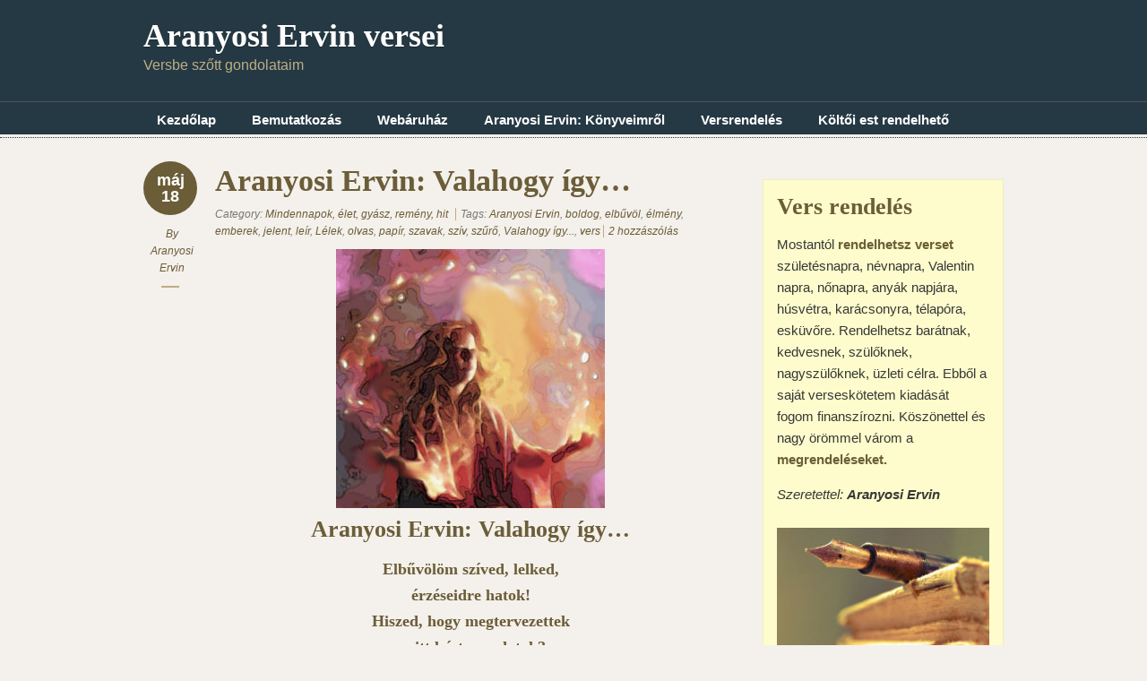

--- FILE ---
content_type: text/html; charset=UTF-8
request_url: https://versek.aranyosiervin.com/tag/elbuvol/
body_size: 14730
content:
<!doctype html>
<!--[if lt IE 7]> <html class="no-js ie6" lang="en"> <![endif]-->
<!--[if IE 7]>    <html class="no-js ie7" lang="en"> <![endif]-->
<!--[if IE 8]>    <html class="no-js ie8" lang="en"> <![endif]-->
<!--[if gt IE 8]><!-->
<html class="no-js" lang="hu"> <!--<![endif]-->
<head>
<meta charset="utf-8" />

<!-- Always force latest IE rendering engine (even in intranet) & Chrome Frame -->
<meta http-equiv="X-UA-Compatible" content="IE=edge,chrome=1" />

<title>elbűvöl | Aranyosi Ervin versei</title>

<meta name="viewport" content="width=device-width">

<link rel="stylesheet" href="https://versek.aranyosiervin.com/wp-content/themes/designfolio/style.css" type="text/css" media="screen" />
<meta name='robots' content='max-image-preview:large' />
	<style>img:is([sizes="auto" i], [sizes^="auto," i]) { contain-intrinsic-size: 3000px 1500px }</style>
	<script type="text/javascript">
/* <![CDATA[ */
window._wpemojiSettings = {"baseUrl":"https:\/\/s.w.org\/images\/core\/emoji\/15.0.3\/72x72\/","ext":".png","svgUrl":"https:\/\/s.w.org\/images\/core\/emoji\/15.0.3\/svg\/","svgExt":".svg","source":{"concatemoji":"https:\/\/versek.aranyosiervin.com\/wp-includes\/js\/wp-emoji-release.min.js?ver=2cf85c5d2aec4942fe073186320285c8"}};
/*! This file is auto-generated */
!function(i,n){var o,s,e;function c(e){try{var t={supportTests:e,timestamp:(new Date).valueOf()};sessionStorage.setItem(o,JSON.stringify(t))}catch(e){}}function p(e,t,n){e.clearRect(0,0,e.canvas.width,e.canvas.height),e.fillText(t,0,0);var t=new Uint32Array(e.getImageData(0,0,e.canvas.width,e.canvas.height).data),r=(e.clearRect(0,0,e.canvas.width,e.canvas.height),e.fillText(n,0,0),new Uint32Array(e.getImageData(0,0,e.canvas.width,e.canvas.height).data));return t.every(function(e,t){return e===r[t]})}function u(e,t,n){switch(t){case"flag":return n(e,"\ud83c\udff3\ufe0f\u200d\u26a7\ufe0f","\ud83c\udff3\ufe0f\u200b\u26a7\ufe0f")?!1:!n(e,"\ud83c\uddfa\ud83c\uddf3","\ud83c\uddfa\u200b\ud83c\uddf3")&&!n(e,"\ud83c\udff4\udb40\udc67\udb40\udc62\udb40\udc65\udb40\udc6e\udb40\udc67\udb40\udc7f","\ud83c\udff4\u200b\udb40\udc67\u200b\udb40\udc62\u200b\udb40\udc65\u200b\udb40\udc6e\u200b\udb40\udc67\u200b\udb40\udc7f");case"emoji":return!n(e,"\ud83d\udc26\u200d\u2b1b","\ud83d\udc26\u200b\u2b1b")}return!1}function f(e,t,n){var r="undefined"!=typeof WorkerGlobalScope&&self instanceof WorkerGlobalScope?new OffscreenCanvas(300,150):i.createElement("canvas"),a=r.getContext("2d",{willReadFrequently:!0}),o=(a.textBaseline="top",a.font="600 32px Arial",{});return e.forEach(function(e){o[e]=t(a,e,n)}),o}function t(e){var t=i.createElement("script");t.src=e,t.defer=!0,i.head.appendChild(t)}"undefined"!=typeof Promise&&(o="wpEmojiSettingsSupports",s=["flag","emoji"],n.supports={everything:!0,everythingExceptFlag:!0},e=new Promise(function(e){i.addEventListener("DOMContentLoaded",e,{once:!0})}),new Promise(function(t){var n=function(){try{var e=JSON.parse(sessionStorage.getItem(o));if("object"==typeof e&&"number"==typeof e.timestamp&&(new Date).valueOf()<e.timestamp+604800&&"object"==typeof e.supportTests)return e.supportTests}catch(e){}return null}();if(!n){if("undefined"!=typeof Worker&&"undefined"!=typeof OffscreenCanvas&&"undefined"!=typeof URL&&URL.createObjectURL&&"undefined"!=typeof Blob)try{var e="postMessage("+f.toString()+"("+[JSON.stringify(s),u.toString(),p.toString()].join(",")+"));",r=new Blob([e],{type:"text/javascript"}),a=new Worker(URL.createObjectURL(r),{name:"wpTestEmojiSupports"});return void(a.onmessage=function(e){c(n=e.data),a.terminate(),t(n)})}catch(e){}c(n=f(s,u,p))}t(n)}).then(function(e){for(var t in e)n.supports[t]=e[t],n.supports.everything=n.supports.everything&&n.supports[t],"flag"!==t&&(n.supports.everythingExceptFlag=n.supports.everythingExceptFlag&&n.supports[t]);n.supports.everythingExceptFlag=n.supports.everythingExceptFlag&&!n.supports.flag,n.DOMReady=!1,n.readyCallback=function(){n.DOMReady=!0}}).then(function(){return e}).then(function(){var e;n.supports.everything||(n.readyCallback(),(e=n.source||{}).concatemoji?t(e.concatemoji):e.wpemoji&&e.twemoji&&(t(e.twemoji),t(e.wpemoji)))}))}((window,document),window._wpemojiSettings);
/* ]]> */
</script>
<style id='wp-emoji-styles-inline-css' type='text/css'>

	img.wp-smiley, img.emoji {
		display: inline !important;
		border: none !important;
		box-shadow: none !important;
		height: 1em !important;
		width: 1em !important;
		margin: 0 0.07em !important;
		vertical-align: -0.1em !important;
		background: none !important;
		padding: 0 !important;
	}
</style>
<link rel='stylesheet' id='wp-block-library-css' href='https://versek.aranyosiervin.com/wp-includes/css/dist/block-library/style.min.css?ver=2cf85c5d2aec4942fe073186320285c8' type='text/css' media='all' />
<style id='classic-theme-styles-inline-css' type='text/css'>
/*! This file is auto-generated */
.wp-block-button__link{color:#fff;background-color:#32373c;border-radius:9999px;box-shadow:none;text-decoration:none;padding:calc(.667em + 2px) calc(1.333em + 2px);font-size:1.125em}.wp-block-file__button{background:#32373c;color:#fff;text-decoration:none}
</style>
<style id='global-styles-inline-css' type='text/css'>
:root{--wp--preset--aspect-ratio--square: 1;--wp--preset--aspect-ratio--4-3: 4/3;--wp--preset--aspect-ratio--3-4: 3/4;--wp--preset--aspect-ratio--3-2: 3/2;--wp--preset--aspect-ratio--2-3: 2/3;--wp--preset--aspect-ratio--16-9: 16/9;--wp--preset--aspect-ratio--9-16: 9/16;--wp--preset--color--black: #000000;--wp--preset--color--cyan-bluish-gray: #abb8c3;--wp--preset--color--white: #ffffff;--wp--preset--color--pale-pink: #f78da7;--wp--preset--color--vivid-red: #cf2e2e;--wp--preset--color--luminous-vivid-orange: #ff6900;--wp--preset--color--luminous-vivid-amber: #fcb900;--wp--preset--color--light-green-cyan: #7bdcb5;--wp--preset--color--vivid-green-cyan: #00d084;--wp--preset--color--pale-cyan-blue: #8ed1fc;--wp--preset--color--vivid-cyan-blue: #0693e3;--wp--preset--color--vivid-purple: #9b51e0;--wp--preset--gradient--vivid-cyan-blue-to-vivid-purple: linear-gradient(135deg,rgba(6,147,227,1) 0%,rgb(155,81,224) 100%);--wp--preset--gradient--light-green-cyan-to-vivid-green-cyan: linear-gradient(135deg,rgb(122,220,180) 0%,rgb(0,208,130) 100%);--wp--preset--gradient--luminous-vivid-amber-to-luminous-vivid-orange: linear-gradient(135deg,rgba(252,185,0,1) 0%,rgba(255,105,0,1) 100%);--wp--preset--gradient--luminous-vivid-orange-to-vivid-red: linear-gradient(135deg,rgba(255,105,0,1) 0%,rgb(207,46,46) 100%);--wp--preset--gradient--very-light-gray-to-cyan-bluish-gray: linear-gradient(135deg,rgb(238,238,238) 0%,rgb(169,184,195) 100%);--wp--preset--gradient--cool-to-warm-spectrum: linear-gradient(135deg,rgb(74,234,220) 0%,rgb(151,120,209) 20%,rgb(207,42,186) 40%,rgb(238,44,130) 60%,rgb(251,105,98) 80%,rgb(254,248,76) 100%);--wp--preset--gradient--blush-light-purple: linear-gradient(135deg,rgb(255,206,236) 0%,rgb(152,150,240) 100%);--wp--preset--gradient--blush-bordeaux: linear-gradient(135deg,rgb(254,205,165) 0%,rgb(254,45,45) 50%,rgb(107,0,62) 100%);--wp--preset--gradient--luminous-dusk: linear-gradient(135deg,rgb(255,203,112) 0%,rgb(199,81,192) 50%,rgb(65,88,208) 100%);--wp--preset--gradient--pale-ocean: linear-gradient(135deg,rgb(255,245,203) 0%,rgb(182,227,212) 50%,rgb(51,167,181) 100%);--wp--preset--gradient--electric-grass: linear-gradient(135deg,rgb(202,248,128) 0%,rgb(113,206,126) 100%);--wp--preset--gradient--midnight: linear-gradient(135deg,rgb(2,3,129) 0%,rgb(40,116,252) 100%);--wp--preset--font-size--small: 13px;--wp--preset--font-size--medium: 20px;--wp--preset--font-size--large: 36px;--wp--preset--font-size--x-large: 42px;--wp--preset--spacing--20: 0.44rem;--wp--preset--spacing--30: 0.67rem;--wp--preset--spacing--40: 1rem;--wp--preset--spacing--50: 1.5rem;--wp--preset--spacing--60: 2.25rem;--wp--preset--spacing--70: 3.38rem;--wp--preset--spacing--80: 5.06rem;--wp--preset--shadow--natural: 6px 6px 9px rgba(0, 0, 0, 0.2);--wp--preset--shadow--deep: 12px 12px 50px rgba(0, 0, 0, 0.4);--wp--preset--shadow--sharp: 6px 6px 0px rgba(0, 0, 0, 0.2);--wp--preset--shadow--outlined: 6px 6px 0px -3px rgba(255, 255, 255, 1), 6px 6px rgba(0, 0, 0, 1);--wp--preset--shadow--crisp: 6px 6px 0px rgba(0, 0, 0, 1);}:where(.is-layout-flex){gap: 0.5em;}:where(.is-layout-grid){gap: 0.5em;}body .is-layout-flex{display: flex;}.is-layout-flex{flex-wrap: wrap;align-items: center;}.is-layout-flex > :is(*, div){margin: 0;}body .is-layout-grid{display: grid;}.is-layout-grid > :is(*, div){margin: 0;}:where(.wp-block-columns.is-layout-flex){gap: 2em;}:where(.wp-block-columns.is-layout-grid){gap: 2em;}:where(.wp-block-post-template.is-layout-flex){gap: 1.25em;}:where(.wp-block-post-template.is-layout-grid){gap: 1.25em;}.has-black-color{color: var(--wp--preset--color--black) !important;}.has-cyan-bluish-gray-color{color: var(--wp--preset--color--cyan-bluish-gray) !important;}.has-white-color{color: var(--wp--preset--color--white) !important;}.has-pale-pink-color{color: var(--wp--preset--color--pale-pink) !important;}.has-vivid-red-color{color: var(--wp--preset--color--vivid-red) !important;}.has-luminous-vivid-orange-color{color: var(--wp--preset--color--luminous-vivid-orange) !important;}.has-luminous-vivid-amber-color{color: var(--wp--preset--color--luminous-vivid-amber) !important;}.has-light-green-cyan-color{color: var(--wp--preset--color--light-green-cyan) !important;}.has-vivid-green-cyan-color{color: var(--wp--preset--color--vivid-green-cyan) !important;}.has-pale-cyan-blue-color{color: var(--wp--preset--color--pale-cyan-blue) !important;}.has-vivid-cyan-blue-color{color: var(--wp--preset--color--vivid-cyan-blue) !important;}.has-vivid-purple-color{color: var(--wp--preset--color--vivid-purple) !important;}.has-black-background-color{background-color: var(--wp--preset--color--black) !important;}.has-cyan-bluish-gray-background-color{background-color: var(--wp--preset--color--cyan-bluish-gray) !important;}.has-white-background-color{background-color: var(--wp--preset--color--white) !important;}.has-pale-pink-background-color{background-color: var(--wp--preset--color--pale-pink) !important;}.has-vivid-red-background-color{background-color: var(--wp--preset--color--vivid-red) !important;}.has-luminous-vivid-orange-background-color{background-color: var(--wp--preset--color--luminous-vivid-orange) !important;}.has-luminous-vivid-amber-background-color{background-color: var(--wp--preset--color--luminous-vivid-amber) !important;}.has-light-green-cyan-background-color{background-color: var(--wp--preset--color--light-green-cyan) !important;}.has-vivid-green-cyan-background-color{background-color: var(--wp--preset--color--vivid-green-cyan) !important;}.has-pale-cyan-blue-background-color{background-color: var(--wp--preset--color--pale-cyan-blue) !important;}.has-vivid-cyan-blue-background-color{background-color: var(--wp--preset--color--vivid-cyan-blue) !important;}.has-vivid-purple-background-color{background-color: var(--wp--preset--color--vivid-purple) !important;}.has-black-border-color{border-color: var(--wp--preset--color--black) !important;}.has-cyan-bluish-gray-border-color{border-color: var(--wp--preset--color--cyan-bluish-gray) !important;}.has-white-border-color{border-color: var(--wp--preset--color--white) !important;}.has-pale-pink-border-color{border-color: var(--wp--preset--color--pale-pink) !important;}.has-vivid-red-border-color{border-color: var(--wp--preset--color--vivid-red) !important;}.has-luminous-vivid-orange-border-color{border-color: var(--wp--preset--color--luminous-vivid-orange) !important;}.has-luminous-vivid-amber-border-color{border-color: var(--wp--preset--color--luminous-vivid-amber) !important;}.has-light-green-cyan-border-color{border-color: var(--wp--preset--color--light-green-cyan) !important;}.has-vivid-green-cyan-border-color{border-color: var(--wp--preset--color--vivid-green-cyan) !important;}.has-pale-cyan-blue-border-color{border-color: var(--wp--preset--color--pale-cyan-blue) !important;}.has-vivid-cyan-blue-border-color{border-color: var(--wp--preset--color--vivid-cyan-blue) !important;}.has-vivid-purple-border-color{border-color: var(--wp--preset--color--vivid-purple) !important;}.has-vivid-cyan-blue-to-vivid-purple-gradient-background{background: var(--wp--preset--gradient--vivid-cyan-blue-to-vivid-purple) !important;}.has-light-green-cyan-to-vivid-green-cyan-gradient-background{background: var(--wp--preset--gradient--light-green-cyan-to-vivid-green-cyan) !important;}.has-luminous-vivid-amber-to-luminous-vivid-orange-gradient-background{background: var(--wp--preset--gradient--luminous-vivid-amber-to-luminous-vivid-orange) !important;}.has-luminous-vivid-orange-to-vivid-red-gradient-background{background: var(--wp--preset--gradient--luminous-vivid-orange-to-vivid-red) !important;}.has-very-light-gray-to-cyan-bluish-gray-gradient-background{background: var(--wp--preset--gradient--very-light-gray-to-cyan-bluish-gray) !important;}.has-cool-to-warm-spectrum-gradient-background{background: var(--wp--preset--gradient--cool-to-warm-spectrum) !important;}.has-blush-light-purple-gradient-background{background: var(--wp--preset--gradient--blush-light-purple) !important;}.has-blush-bordeaux-gradient-background{background: var(--wp--preset--gradient--blush-bordeaux) !important;}.has-luminous-dusk-gradient-background{background: var(--wp--preset--gradient--luminous-dusk) !important;}.has-pale-ocean-gradient-background{background: var(--wp--preset--gradient--pale-ocean) !important;}.has-electric-grass-gradient-background{background: var(--wp--preset--gradient--electric-grass) !important;}.has-midnight-gradient-background{background: var(--wp--preset--gradient--midnight) !important;}.has-small-font-size{font-size: var(--wp--preset--font-size--small) !important;}.has-medium-font-size{font-size: var(--wp--preset--font-size--medium) !important;}.has-large-font-size{font-size: var(--wp--preset--font-size--large) !important;}.has-x-large-font-size{font-size: var(--wp--preset--font-size--x-large) !important;}
:where(.wp-block-post-template.is-layout-flex){gap: 1.25em;}:where(.wp-block-post-template.is-layout-grid){gap: 1.25em;}
:where(.wp-block-columns.is-layout-flex){gap: 2em;}:where(.wp-block-columns.is-layout-grid){gap: 2em;}
:root :where(.wp-block-pullquote){font-size: 1.5em;line-height: 1.6;}
</style>
<link rel='stylesheet' id='contact-form-7-css' href='https://versek.aranyosiervin.com/wp-content/plugins/contact-form-7/includes/css/styles.css?ver=6.1.4' type='text/css' media='all' />
<link rel='stylesheet' id='fancybox-stylesheet-css' href='https://versek.aranyosiervin.com/wp-content/themes/designfolio/api/js/lightboxes/fancybox-1.3.4/jquery.fancybox-1.3.4.css?ver=2cf85c5d2aec4942fe073186320285c8' type='text/css' media='all' />
<link rel='stylesheet' id='color-scheme-stylesheet-css' href='https://versek.aranyosiervin.com/wp-content/themes/designfolio/includes/css/color_schemes/default.css?ver=2cf85c5d2aec4942fe073186320285c8' type='text/css' media='all' />
<script type="text/javascript" src="https://versek.aranyosiervin.com/wp-includes/js/jquery/jquery.min.js?ver=3.7.1" id="jquery-core-js"></script>
<script type="text/javascript" src="https://versek.aranyosiervin.com/wp-includes/js/jquery/jquery-migrate.min.js?ver=3.4.1" id="jquery-migrate-js"></script>
<script type="text/javascript" src="https://versek.aranyosiervin.com/wp-content/themes/designfolio/api/js/html5/modernizr/modernizr.custom.97935.js?ver=2cf85c5d2aec4942fe073186320285c8" id="pc_modernizr-js"></script>
<script type="text/javascript" src="https://versek.aranyosiervin.com/wp-content/themes/designfolio/api/js/html5/modernizr/pc_modernizr_custom.js?ver=2cf85c5d2aec4942fe073186320285c8" id="pc_custom_modernizr-js"></script>
<script type="text/javascript" src="https://versek.aranyosiervin.com/wp-content/themes/designfolio/api/js/misc/superfish-1.4.8/js/superfish.js?ver=2cf85c5d2aec4942fe073186320285c8" id="pc_superfish-js"></script>
<script type="text/javascript" src="https://versek.aranyosiervin.com/wp-content/themes/designfolio/includes/js/pc_superfish_init.js?ver=2cf85c5d2aec4942fe073186320285c8" id="pc_superfish_init-js"></script>
<script type="text/javascript" src="https://versek.aranyosiervin.com/wp-content/themes/designfolio/api/js/lightboxes/fancybox-1.3.4/jquery.fancybox-1.3.4.pack.js?ver=2cf85c5d2aec4942fe073186320285c8" id="fancybox-js"></script>
<script type="text/javascript" src="https://versek.aranyosiervin.com/wp-content/themes/designfolio/api/js/presscoders/custom-fancybox.js?ver=2cf85c5d2aec4942fe073186320285c8" id="custom-fancybox-js"></script>
<script type="text/javascript" src="https://versek.aranyosiervin.com/wp-content/themes/designfolio/api/js/lightboxes/fancybox-1.3.4/jquery.easing-1.3.pack.js?ver=2cf85c5d2aec4942fe073186320285c8" id="jquery-easing-js"></script>
<script type="text/javascript" src="https://versek.aranyosiervin.com/wp-content/themes/designfolio/api/js/lightboxes/fancybox-1.3.4/jquery.mousewheel-3.0.4.pack.js?ver=2cf85c5d2aec4942fe073186320285c8" id="jquery-mousewheel-js"></script>
<link rel="https://api.w.org/" href="https://versek.aranyosiervin.com/wp-json/" /><link rel="alternate" title="JSON" type="application/json" href="https://versek.aranyosiervin.com/wp-json/wp/v2/tags/1724" /><style type="text/css">.recentcomments a{display:inline !important;padding:0 !important;margin:0 !important;}</style><script>!function(f,b,e,v,n,t,s){if(f.fbq)return;n=f.fbq=function(){n.callMethod? n.callMethod.apply(n,arguments):n.queue.push(arguments)}; if(!f._fbq)f._fbq=n;n.push=n;n.loaded=!0;n.version='2.0'; n.queue=[];t=b.createElement(e);t.async=!0; t.src=v;s=b.getElementsByTagName(e)[0]; s.parentNode.insertBefore(t,s)}(window, document,'script', 'https://connect.facebook.net/en_US/fbevents.js'); fbq('init', '982479168617194'); fbq('track', 'PageView');</script><noscript><img height="1" width="1" style="display:none" src="https://www.facebook.com/tr?id=982479168617194&ev=PageView&noscript=1"/></noscript>
</head>

<body class="archive tag tag-elbuvol tag-1724 designfolio">

<div id="body-container">

	
	<div id="header-container">
		<header class="cf">
		
					
			<div id="logo-wrap">
				<h2 id="site-title"><span><a href="https://versek.aranyosiervin.com" />Aranyosi Ervin versei</a></span></h2>						<div id="site-description">Versbe szőtt gondolataim</div>
					
			</div><!-- #logo-wrap -->
			
			
		 	  <nav class="primary-menu cf">
		 	     <div class="menu-fejlec-container"><ul id="menu-fejlec" class="menu"><li id="menu-item-5355" class="menu-item menu-item-type-custom menu-item-object-custom menu-item-home menu-item-5355"><a href="http://versek.aranyosiervin.com">Kezdőlap</a></li>
<li id="menu-item-5352" class="menu-item menu-item-type-post_type menu-item-object-page menu-item-5352"><a href="https://versek.aranyosiervin.com/bemutatkozas/">Bemutatkozás</a></li>
<li id="menu-item-9930" class="menu-item menu-item-type-custom menu-item-object-custom menu-item-9930"><a href="http://shop.aranyosiervin.com">Webáruház</a></li>
<li id="menu-item-5354" class="menu-item menu-item-type-post_type menu-item-object-page menu-item-5354"><a href="https://versek.aranyosiervin.com/konyvem/">Aranyosi Ervin: Könyveimről</a></li>
<li id="menu-item-5350" class="menu-item menu-item-type-post_type menu-item-object-page menu-item-5350"><a href="https://versek.aranyosiervin.com/vers-rendeles/">Versrendelés</a></li>
<li id="menu-item-5353" class="menu-item menu-item-type-post_type menu-item-object-page menu-item-5353"><a href="https://versek.aranyosiervin.com/iro-olvaso_talalkozo/">Költői est rendelhető</a></li>
</ul></div>		 	  </nav>

			  <nav class="primary-menu-dropdown">
				 <select onchange="if (this.value) window.location.href=this.value"><option selected="selected">-- Main Menu --</option><option value="http://versek.aranyosiervin.com">Kezdőlap</option><option value="https://versek.aranyosiervin.com/bemutatkozas/">Bemutatkozás</option><option value="http://shop.aranyosiervin.com">Webáruház</option><option value="https://versek.aranyosiervin.com/konyvem/">Aranyosi Ervin: Könyveimről</option><option value="https://versek.aranyosiervin.com/vers-rendeles/">Versrendelés</option><option value="https://versek.aranyosiervin.com/iro-olvaso_talalkozo/">Költői est rendelhető</option></select>		 	  </nav>

		 </header>

	</div><!-- #header-container -->

	<div id="container">

		
		<div id="contentwrap" class="two-col-r">

			
			<div class="content left">

				
				
	
	<div id="post-26430" class="post-26430 post type-post status-publish format-standard hentry category-mindennapok-elet-gyasz-remeny-hit tag-aranyosi-ervin tag-boldog tag-elbuvol tag-elmeny tag-emberek tag-jelent tag-leir tag-lelek tag-olvas tag-papir tag-szavak tag-sziv tag-szuro tag-valahogy-igy tag-vers">

		<div class="post-aside">
		<p class="post-date">máj<br />18</p>

		<p class="author">By <a href="https://versek.aranyosiervin.com/author/aranyosiervin/" title="Aranyosi Ervin bejegyzése" rel="author">Aranyosi Ervin</a></p>
		</div>
		
		<div class="post-content">

						<h2 class="entry-title"><a href="https://versek.aranyosiervin.com/mindennapok-elet-gyasz-remeny-hit/aranyosi-ervin-valahogy-igy/" rel="bookmark">Aranyosi Ervin: Valahogy így&#8230;</a></h2>
		
		<div class="post-meta">
						<p>
				<span class="categories">Category: <a href="https://versek.aranyosiervin.com/category/mindennapok-elet-gyasz-remeny-hit/" rel="category tag">Mindennapok, élet, gyász, remény, hit</a></span>

				<span class="tags">Tags: <a href="https://versek.aranyosiervin.com/tag/aranyosi-ervin/" rel="tag">Aranyosi Ervin</a>, <a href="https://versek.aranyosiervin.com/tag/boldog/" rel="tag">boldog</a>, <a href="https://versek.aranyosiervin.com/tag/elbuvol/" rel="tag">elbűvöl</a>, <a href="https://versek.aranyosiervin.com/tag/elmeny/" rel="tag">élmény</a>, <a href="https://versek.aranyosiervin.com/tag/emberek/" rel="tag">emberek</a>, <a href="https://versek.aranyosiervin.com/tag/jelent/" rel="tag">jelent</a>, <a href="https://versek.aranyosiervin.com/tag/leir/" rel="tag">leír</a>, <a href="https://versek.aranyosiervin.com/tag/lelek/" rel="tag">Lélek</a>, <a href="https://versek.aranyosiervin.com/tag/olvas/" rel="tag">olvas</a>, <a href="https://versek.aranyosiervin.com/tag/papir/" rel="tag">papír</a>, <a href="https://versek.aranyosiervin.com/tag/szavak/" rel="tag">szavak</a>, <a href="https://versek.aranyosiervin.com/tag/sziv/" rel="tag">szív</a>, <a href="https://versek.aranyosiervin.com/tag/szuro/" rel="tag">szűrő</a>, <a href="https://versek.aranyosiervin.com/tag/valahogy-igy/" rel="tag">Valahogy így...</a>, <a href="https://versek.aranyosiervin.com/tag/vers/" rel="tag">vers</a></span>
												<span class="comments"><a href="https://versek.aranyosiervin.com/mindennapok-elet-gyasz-remeny-hit/aranyosi-ervin-valahogy-igy/#comments" title="Aranyosi Ervin: Valahogy így&#8230;">2 hozzászólás</a></span>
				
			</p>
		</div><!-- .post-meta -->

		
			<h2 style="text-align: center;"><a href="https://versek.aranyosiervin.com/wp-content/uploads/2023/05/Aranyosi-Ervin-Valahogy-igy.jpg"><img fetchpriority="high" decoding="async" class="alignnone size-medium wp-image-26431" src="https://versek.aranyosiervin.com/wp-content/uploads/2023/05/Aranyosi-Ervin-Valahogy-igy-300x289.jpg" alt="" width="300" height="289" srcset="https://versek.aranyosiervin.com/wp-content/uploads/2023/05/Aranyosi-Ervin-Valahogy-igy-300x289.jpg 300w, https://versek.aranyosiervin.com/wp-content/uploads/2023/05/Aranyosi-Ervin-Valahogy-igy.jpg 400w" sizes="(max-width: 300px) 100vw, 300px" /></a><br />
Aranyosi Ervin: Valahogy így&#8230;</h2>
<h3 style="text-align: center;">Elbűvölöm szíved, lelked,<br />
érzéseidre hatok!<br />
Hiszed, hogy megtervezettek<br />
az itt leírt mondatok?<br />
Vonalzó kell, néha körző,<br />
hogy a vers kerek legyen?<br />
Szóról-szóra összeszedve,<br />
hogy majd boldoggá tegyen?</h3>
<h3 style="text-align: center;">Á, ne hidd, csak jön, s leírom,<br />
felbukkan a gondolat,<br />
összegyűlik a papíron<br />
és úgy alkot sorokat.<br />
Magától kigömbölyödve<br />
lesz értelmes és kerek,<br />
sok függ attól, hogy olvassák<br />
magukban az emberek!</h3>
<h3 style="text-align: center;">Van, ki épp elvesz belőle,<br />
a kevesebb több lehet,<br />
s van olyan ki hozzátéve<br />
merít újabb ötletet.<br />
Nem biztos, hogy elolvasva<br />
azt gondolod, amit én,<br />
nekem sem azt jelentette<br />
még tavaly, mint az idén!</h3>
<h3 style="text-align: center;">Versbe szövöm a világom,<br />
szavakból, amit kapok,<br />
s nem leszek több, s kevesebb sem,<br />
én ugyanaz maradok!<br />
Talán csak szűrő a lelkem,<br />
s végtelenből így merít.<br />
Leírom a szívem, lelkem<br />
már megélt élményeit!</h3>
<h3 style="text-align: center;"><em><strong>Aranyosi Ervin © 2023-05-18.<br />
</strong></em><em>A vers megosztása, másolása,<br />
</em><em>csak a szerző nevével és a vers címével<br />
</em><em>együtt engedélyezett.<br />
</em><em><strong>Minden jog fenntartva!</strong></em></h3>
		</div> <!-- .post-content -->

	</div> <!-- .post -->

	
	<div id="post-23941" class="post-23941 post type-post status-publish format-standard hentry category-1kep1vers tag-1-kep-1-vers tag-aranyosi-ervin tag-elbuvol tag-enni tag-gitarom tag-lep tag-mehek tag-mez-kunyeralo-dal tag-vers tag-zenem">

		<div class="post-aside">
		<p class="post-date">máj<br />17</p>

		<p class="author">By <a href="https://versek.aranyosiervin.com/author/aranyosiervin/" title="Aranyosi Ervin bejegyzése" rel="author">Aranyosi Ervin</a></p>
		</div>
		
		<div class="post-content">

						<h2 class="entry-title"><a href="https://versek.aranyosiervin.com/1kep1vers/aranyosi-ervin-mez-kunyeralo-dal/" rel="bookmark">Aranyosi Ervin: Méz kunyeráló dal</a></h2>
		
		<div class="post-meta">
						<p>
				<span class="categories">Category: <a href="https://versek.aranyosiervin.com/category/1kep1vers/" rel="category tag">1 kép 1 vers</a></span>

				<span class="tags">Tags: <a href="https://versek.aranyosiervin.com/tag/1-kep-1-vers/" rel="tag">1 kép 1 vers</a>, <a href="https://versek.aranyosiervin.com/tag/aranyosi-ervin/" rel="tag">Aranyosi Ervin</a>, <a href="https://versek.aranyosiervin.com/tag/elbuvol/" rel="tag">elbűvöl</a>, <a href="https://versek.aranyosiervin.com/tag/enni/" rel="tag">enni</a>, <a href="https://versek.aranyosiervin.com/tag/gitarom/" rel="tag">gitárom</a>, <a href="https://versek.aranyosiervin.com/tag/lep/" rel="tag">lép</a>, <a href="https://versek.aranyosiervin.com/tag/mehek/" rel="tag">méhek</a>, <a href="https://versek.aranyosiervin.com/tag/mez-kunyeralo-dal/" rel="tag">Méz kunyeráló dal</a>, <a href="https://versek.aranyosiervin.com/tag/vers/" rel="tag">vers</a>, <a href="https://versek.aranyosiervin.com/tag/zenem/" rel="tag">zeném</a></span>
												<span class="comments"><a href="https://versek.aranyosiervin.com/1kep1vers/aranyosi-ervin-mez-kunyeralo-dal/#comments" title="Aranyosi Ervin: Méz kunyeráló dal">Leave a Comment</a></span>
				
			</p>
		</div><!-- .post-meta -->

		
			<h2 style="text-align: center;"><a href="https://versek.aranyosiervin.com/wp-content/uploads/2022/05/Aranyosi-Ervin-Mez-kunyeralo-dal.jpg"><img decoding="async" class="alignnone size-full wp-image-23942" src="https://versek.aranyosiervin.com/wp-content/uploads/2022/05/Aranyosi-Ervin-Mez-kunyeralo-dal.jpg" alt="" width="417" height="394" /></a><br />
Aranyosi Ervin: Méz kunyeráló dal</h2>
<h3 style="text-align: center;">Mindennapi mézem,<br />
dallal megigézem,<br />
a sok szorgos méhet<br />
elbűvölve nézem!</h3>
<h3 style="text-align: center;">Monoton zsongással<br />
édes mézet adnak,<br />
szerencse, hogy abba<br />
bele nem ragadnak!</h3>
<h3 style="text-align: center;">Pengetem gitárom,<br />
a mézemet várom,<br />
azt szeretnék enni<br />
mindig, s minden áron!</h3>
<h3 style="text-align: center;">Hallgatva zenémet,<br />
hozzátok a lépet,<br />
hadd szürcsöljek végre,<br />
sárgán folyó mézet!</h3>
<h4 class="_209g _2vxa" style="text-align: center;" data-block="true" data-offset-key="1qo07-0-0" data-reactid=".2gf.0.$right.0.0.0.0.1.0.0.1.0.0.$1qo07"><em>Aranyosi Ervin © 2022-05-17.<br />
</em><em>A vers megosztása, másolása,<br />
</em><em>csak a szerző nevével és a vers címével<br />
</em><em>együtt engedélyezett. Minden jog fenntartva</em></h4>
		</div> <!-- .post-content -->

	</div> <!-- .post -->

	
	<div id="post-4373" class="post-4373 post type-post status-publish format-standard hentry category-1kep1vers tag-1-kep-1-vers tag-aranyosi-ervin tag-arc tag-baj tag-csupa tag-elbuvol tag-jatek tag-kotel tag-kotottseg tag-szabaly tag-vers">

		<div class="post-aside">
		<p class="post-date">okt<br />18</p>

		<p class="author">By <a href="https://versek.aranyosiervin.com/author/aranyosiervin/" title="Aranyosi Ervin bejegyzése" rel="author">Aranyosi Ervin</a></p>
		</div>
		
		<div class="post-content">

						<h2 class="entry-title"><a href="https://versek.aranyosiervin.com/1kep1vers/elbuvol-a-jatek/" rel="bookmark">Aranyosi Ervin: Elbűvöl a játék</a></h2>
		
		<div class="post-meta">
						<p>
				<span class="categories">Category: <a href="https://versek.aranyosiervin.com/category/1kep1vers/" rel="category tag">1 kép 1 vers</a></span>

				<span class="tags">Tags: <a href="https://versek.aranyosiervin.com/tag/1-kep-1-vers/" rel="tag">1 kép 1 vers</a>, <a href="https://versek.aranyosiervin.com/tag/aranyosi-ervin/" rel="tag">Aranyosi Ervin</a>, <a href="https://versek.aranyosiervin.com/tag/arc/" rel="tag">arc</a>, <a href="https://versek.aranyosiervin.com/tag/baj/" rel="tag">baj</a>, <a href="https://versek.aranyosiervin.com/tag/csupa/" rel="tag">csupa</a>, <a href="https://versek.aranyosiervin.com/tag/elbuvol/" rel="tag">elbűvöl</a>, <a href="https://versek.aranyosiervin.com/tag/jatek/" rel="tag">játék</a>, <a href="https://versek.aranyosiervin.com/tag/kotel/" rel="tag">kötél</a>, <a href="https://versek.aranyosiervin.com/tag/kotottseg/" rel="tag">kötöttség</a>, <a href="https://versek.aranyosiervin.com/tag/szabaly/" rel="tag">szabály</a>, <a href="https://versek.aranyosiervin.com/tag/vers/" rel="tag">vers</a></span>
												<span class="comments"><a href="https://versek.aranyosiervin.com/1kep1vers/elbuvol-a-jatek/#comments" title="Aranyosi Ervin: Elbűvöl a játék">Leave a Comment</a></span>
				
			</p>
		</div><!-- .post-meta -->

		
			<h2 style="text-align: center;"><a href="https://versek.aranyosiervin.com/wp-content/uploads/2013/10/Aranyosi-Ervin-Elbuvol-a-jatek.jpg"><img decoding="async" class="alignnone size-full wp-image-27615" src="https://versek.aranyosiervin.com/wp-content/uploads/2013/10/Aranyosi-Ervin-Elbuvol-a-jatek.jpg" alt="" width="400" height="400" srcset="https://versek.aranyosiervin.com/wp-content/uploads/2013/10/Aranyosi-Ervin-Elbuvol-a-jatek.jpg 400w, https://versek.aranyosiervin.com/wp-content/uploads/2013/10/Aranyosi-Ervin-Elbuvol-a-jatek-300x300.jpg 300w, https://versek.aranyosiervin.com/wp-content/uploads/2013/10/Aranyosi-Ervin-Elbuvol-a-jatek-150x150.jpg 150w" sizes="(max-width: 400px) 100vw, 400px" /></a><br />
Aranyosi Ervin: Elbűvöl a játék</h2>
<h3 style="text-align: center;">Szerinted most mit akarok,<br />
miért hozom a kötelet?<br />
Nem akarlak megkötözni,<br />
csak játszani teveled.<br />
A játék inkább feloldoz,<br />
nincs kötöttség, nincs szabály,<br />
s ki a játékban elmerül,<br />
annak arca csupa báj!</h3>
<p style="text-align: center;"><em><strong>Aranyosi Ervin © 2013-10-18.<br />
</strong></em><em>A vers megosztása, másolása,<br />
</em><em>csak a szerző nevével és a vers címével<br />
</em><em>együtt engedélyezett.<br />
</em><em><strong>Minden jog fenntartva</strong></em></p>
		</div> <!-- .post-content -->

	</div> <!-- .post -->

	
	<div id="post-26817" class="post-26817 post type-post status-publish format-standard hentry category-1kep1vers tag-1-kep-1-vers tag-aranyosi-ervin tag-bunda tag-cica-darab tag-cicaszinhazban tag-elbuvol tag-hirek tag-kandur-bandi tag-nezo tag-szerepm-szerzo tag-tortenik tag-vers">

		<div class="post-aside">
		<p class="post-date">szept<br />24</p>

		<p class="author">By <a href="https://versek.aranyosiervin.com/author/aranyosiervin/" title="Aranyosi Ervin bejegyzése" rel="author">Aranyosi Ervin</a></p>
		</div>
		
		<div class="post-content">

						<h2 class="entry-title"><a href="https://versek.aranyosiervin.com/1kep1vers/aranyosi-ervin-cicaszinhazban/" rel="bookmark">Aranyosi Ervin: Cicaszínházban</a></h2>
		
		<div class="post-meta">
						<p>
				<span class="categories">Category: <a href="https://versek.aranyosiervin.com/category/1kep1vers/" rel="category tag">1 kép 1 vers</a></span>

				<span class="tags">Tags: <a href="https://versek.aranyosiervin.com/tag/1-kep-1-vers/" rel="tag">1 kép 1 vers</a>, <a href="https://versek.aranyosiervin.com/tag/aranyosi-ervin/" rel="tag">Aranyosi Ervin</a>, <a href="https://versek.aranyosiervin.com/tag/bunda/" rel="tag">bunda</a>, <a href="https://versek.aranyosiervin.com/tag/cica-darab/" rel="tag">cica-darab</a>, <a href="https://versek.aranyosiervin.com/tag/cicaszinhazban/" rel="tag">Cicaszínházban</a>, <a href="https://versek.aranyosiervin.com/tag/elbuvol/" rel="tag">elbűvöl</a>, <a href="https://versek.aranyosiervin.com/tag/hirek/" rel="tag">hírek</a>, <a href="https://versek.aranyosiervin.com/tag/kandur-bandi/" rel="tag">Kandúr Bandi</a>, <a href="https://versek.aranyosiervin.com/tag/nezo/" rel="tag">néző</a>, <a href="https://versek.aranyosiervin.com/tag/szerepm-szerzo/" rel="tag">szerepm szerző</a>, <a href="https://versek.aranyosiervin.com/tag/tortenik/" rel="tag">történik</a>, <a href="https://versek.aranyosiervin.com/tag/vers/" rel="tag">vers</a></span>
												<span class="comments"><a href="https://versek.aranyosiervin.com/1kep1vers/aranyosi-ervin-cicaszinhazban/#comments" title="Aranyosi Ervin: Cicaszínházban">Leave a Comment</a></span>
				
			</p>
		</div><!-- .post-meta -->

		
			<h2 style="text-align: center;"><a href="https://versek.aranyosiervin.com/wp-content/uploads/2023/07/Aranyosi-Ervin-Cicaszinhazban.jpg"><img loading="lazy" decoding="async" class="alignnone size-medium wp-image-26818" src="https://versek.aranyosiervin.com/wp-content/uploads/2023/07/Aranyosi-Ervin-Cicaszinhazban-300x248.jpg" alt="" width="300" height="248" srcset="https://versek.aranyosiervin.com/wp-content/uploads/2023/07/Aranyosi-Ervin-Cicaszinhazban-300x248.jpg 300w, https://versek.aranyosiervin.com/wp-content/uploads/2023/07/Aranyosi-Ervin-Cicaszinhazban.jpg 400w" sizes="auto, (max-width: 300px) 100vw, 300px" /></a><br />
Aranyosi Ervin: Cicaszínházban</h2>
<h3 style="text-align: center;">Odanézz a szomszéd cica<br />
új bundában díszeleg!<br />
Bezzeg a te Kandúr Bandid<br />
nem vesz semmit sem neked!<br />
Látod mire jó a színház,<br />
a híreket itt kapod,<br />
a szerzői rólunk írták<br />
ezt a cica-darabot!<br />
Persze, lehetsz színpadon is,<br />
eljátszhatsz egy szerepet,<br />
elbűvölhetsz bájaiddal,<br />
s megehetsz egy egeret!<br />
A színház, az élet mása,<br />
játszhatod, vagy nézheted,<br />
lényeg, hogy a néző lássa,<br />
épp mi történik veled!</h3>
<h3 style="text-align: center;"><em><strong>Aranyosi Ervin © 2012-09-24.<br />
</strong></em><em>A vers megosztása, másolása,<br />
</em><em>csak a szerző nevével és a vers címével<br />
</em><em>együtt engedélyezett.<br />
</em><em><strong>Minden jog fenntartva!</strong></em></h3>
<h3 style="text-align: center;"></h3>
		</div> <!-- .post-content -->

	</div> <!-- .post -->



			</div><!-- .content -->

  	  		
	<div id="primary-sidebar" class="sidebar-container right" role="complementary">

		<div id="global-widget-area" class="widget-area"><div id="text-6" class="widget widget_text">			<div class="textwidget"><div style="background-color: #fefccc; border: 1px solid #efedc0; padding: 15px; text-align: left; margin-top: 20px;">
<h3 class="widget-title">Vers rendelés</h3>
<p>Mostantól <a href="http://versek.aranyosiervin.com/vers-rendeles/"><b>rendelhetsz verset</b></a> születésnapra, névnapra, Valentin napra, nőnapra, anyák napjára, húsvétra, karácsonyra, télapóra, esküvőre. Rendelhetsz barátnak, kedvesnek, szülőknek, nagyszülőknek, üzleti célra. Ebből a saját verseskötetem kiadását fogom finanszírozni. Köszönettel és nagy örömmel várom a <a href="http://versek.aranyosiervin.com/vers-rendeles/"><b>megrendeléseket.</b></a></p>
<p style="font-style: italic">Szeretettel: <b>Aranyosi Ervin</b></p>
<p><a href="http://versek.aranyosiervin.com/vers-rendeles/"><img style="margin-top: 10px" src="http://versek.aranyosiervin.com/wp-content/uploads/2013/01/vers-rendeles.jpg"></a></div>
</div>
		</div><div id="block-6" class="widget widget_block widget_text">
<p class="has-small-font-size"><strong>TÁMOGATÁS</strong><br><img loading="lazy" decoding="async" width="250" height="325" class="wp-image-29985" style="width: 250px;" src="https://versek.aranyosiervin.com/wp-content/uploads/2024/10/Aranyosi-Ervin-Egi-kapottsag-.jpg" alt="" srcset="https://versek.aranyosiervin.com/wp-content/uploads/2024/10/Aranyosi-Ervin-Egi-kapottsag-.jpg 400w, https://versek.aranyosiervin.com/wp-content/uploads/2024/10/Aranyosi-Ervin-Egi-kapottsag--231x300.jpg 231w" sizes="auto, (max-width: 250px) 100vw, 250px" /><br>Kedves Olvasóm!<br><br>Ha szívesen olvassa verseim, és szeretné támogatni a munkásságom, kérem, az alábbi számlaszámra helyezze el a nekem szánt összeget:<br><br>Aranyosi Ervin<br>16200230-10035113-00000000<br>IBAN: HU50 1620 0230 1003 5113 0000 0000<br>Swift/BIC: HBWEHUHB/HBWEHUHBXXX<br>MagNet Bank<br><br>Kérjem, a közleménybe írja be, hogy <strong>„adomány”</strong>.<br><br>Könyveim megvásárlásával, illetve egyedi versrendelésével is hozzájárulhat további versek és könyvek születéséhez.<br><br>Remélem, sok örömteli percet szerez a verseim olvasása.<br><br>Köszönettel és hálával támogatásáért:<br><strong>Aranyosi Ervin</strong></p>
</div></div><div id="primary-post-widget-area" class="widget-area"><div id="text-4" class="widget widget_text"><h3 class="widget-title">Megtalálsz Facebook-on is!</h3>			<div class="textwidget"><p style="margin-top: 15px">
<iframe src="//www.facebook.com/plugins/likebox.php?href=http%3A%2F%2Fwww.facebook.com%2Fpages%2FAranyosi-Ervin-versei%2F113319368680074&amp;width=240&amp;height=290&amp;colorscheme=light&amp;show_faces=true&amp;border_color&amp;stream=false&amp;header=true&amp;appId=214813268560603" scrolling="no" frameborder="0" style="border:none; overflow:hidden; width:100%; height:290px;" allowTransparency="true"></iframe>
</p>
<hr>
<p><strong>A versek üzleti célú felhasználása szerzői jogdíj köteles!</strong></p></div>
		</div><div id="categories-2" class="widget widget_categories"><h3 class="widget-title">Kategóriák</h3>
			<ul>
					<li class="cat-item cat-item-963"><a href="https://versek.aranyosiervin.com/category/1kep1vers/">1 kép 1 vers</a> (2&nbsp;357)
</li>
	<li class="cat-item cat-item-1951"><a href="https://versek.aranyosiervin.com/category/a-nap-gondolata/">A nap gondolata</a> (157)
</li>
	<li class="cat-item cat-item-12460"><a href="https://versek.aranyosiervin.com/category/agyrimek/">AgyRímek</a> (1)
</li>
	<li class="cat-item cat-item-3"><a href="https://versek.aranyosiervin.com/category/allatok-termeszet/">Állatok, természet</a> (335)
</li>
	<li class="cat-item cat-item-4"><a href="https://versek.aranyosiervin.com/category/baratsag-csalad/">Barátság, család</a> (53)
</li>
	<li class="cat-item cat-item-3392"><a href="https://versek.aranyosiervin.com/category/dalszoveg/">dalszöveg</a> (336)
</li>
	<li class="cat-item cat-item-1"><a href="https://versek.aranyosiervin.com/category/egyeb/">Egyéb</a> (10)
</li>
	<li class="cat-item cat-item-5"><a href="https://versek.aranyosiervin.com/category/erzelmek-szeretet-magany-boldogsag-vagyakozas/">Érzelmek, szeretet, magány, boldogság, vágyakozás</a> (547)
</li>
	<li class="cat-item cat-item-2522"><a href="https://versek.aranyosiervin.com/category/esemeny/">Esemény</a> (15)
</li>
	<li class="cat-item cat-item-804"><a href="https://versek.aranyosiervin.com/category/festmenyek/">festmények</a> (10)
</li>
	<li class="cat-item cat-item-4209"><a href="https://versek.aranyosiervin.com/category/1kep1vers/furcsallatok/">FurcsÁllatok</a> (28)
</li>
	<li class="cat-item cat-item-6"><a href="https://versek.aranyosiervin.com/category/gyerekvers-verses-mese/">Gyerekvers, verses mese</a> (222)
</li>
	<li class="cat-item cat-item-7"><a href="https://versek.aranyosiervin.com/category/humor-vidamsag-trefa/">Humor, vidámság, tréfa</a> (110)
</li>
	<li class="cat-item cat-item-3934"><a href="https://versek.aranyosiervin.com/category/konyvajanlo/">Könyvajánló</a> (55)
</li>
	<li class="cat-item cat-item-7358"><a href="https://versek.aranyosiervin.com/category/allatok-termeszet/madarak/">Madarak</a> (28)
</li>
	<li class="cat-item cat-item-4235"><a href="https://versek.aranyosiervin.com/category/dalszoveg/mantra/">mantra</a> (26)
</li>
	<li class="cat-item cat-item-8"><a href="https://versek.aranyosiervin.com/category/mikulas-karacsony-szilveszter-husvet/">Mikulás, Karácsony, Szilveszter, Húsvét</a> (191)
</li>
	<li class="cat-item cat-item-9"><a href="https://versek.aranyosiervin.com/category/mindennapok-elet-gyasz-remeny-hit/">Mindennapok, élet, gyász, remény, hit</a> (897)
</li>
	<li class="cat-item cat-item-10"><a href="https://versek.aranyosiervin.com/category/szabadsag-haza-tortenelem-kultura-taj/">Szabadság, haza, történelem, kultúra, táj</a> (153)
</li>
	<li class="cat-item cat-item-11"><a href="https://versek.aranyosiervin.com/category/szerelem-kedvesemnek/">Szerelem, kedvesemnek</a> (33)
</li>
	<li class="cat-item cat-item-3396"><a href="https://versek.aranyosiervin.com/category/szeretet/">szeretet</a> (10)
</li>
	<li class="cat-item cat-item-2945"><a href="https://versek.aranyosiervin.com/category/szonett/">szonett</a> (75)
</li>
	<li class="cat-item cat-item-12"><a href="https://versek.aranyosiervin.com/category/szuletesnap-nevnap-eskuvo-valentin-nap-nonap-anyak-napja/">Születésnap, névnap, esküvő, Valentin-nap, nőnap, anyák napja</a> (61)
</li>
	<li class="cat-item cat-item-2047"><a href="https://versek.aranyosiervin.com/category/vers-rendeles/">Vers rendelés</a> (14)
</li>
	<li class="cat-item cat-item-807"><a href="https://versek.aranyosiervin.com/category/versillusztraciok/">versillusztrációk</a> (1)
</li>
	<li class="cat-item cat-item-4588"><a href="https://versek.aranyosiervin.com/category/video/">videó</a> (2)
</li>
			</ul>

			</div>
		<div id="recent-posts-2" class="widget widget_recent_entries">
		<h3 class="widget-title">Legutóbbi bejegyzések</h3>
		<ul>
											<li>
					<a href="https://versek.aranyosiervin.com/mindennapok-elet-gyasz-remeny-hit/aranyosi-ervin-ne-mastol-vard/">Aranyosi Ervin: Ne mástól várd!</a>
									</li>
											<li>
					<a href="https://versek.aranyosiervin.com/egyeb/aranyosi-ervin-teli-vendegek/">Aranyosi Ervin: Téli vendégek</a>
									</li>
											<li>
					<a href="https://versek.aranyosiervin.com/1kep1vers/aranyosi-ervin-hull-a-ho/">Aranyosi Ervin: Hull a hó</a>
									</li>
											<li>
					<a href="https://versek.aranyosiervin.com/szabadsag-haza-tortenelem-kultura-taj/aranyosi-ervin-ha-majd-tisztan-latunk/">Aranyosi Ervin: Ha majd tisztán látunk</a>
									</li>
											<li>
					<a href="https://versek.aranyosiervin.com/erzelmek-szeretet-magany-boldogsag-vagyakozas/aranyosi-ervin-szeretette-kene-valnunk/">Aranyosi Ervin: Szeretetté kéne válnunk</a>
									</li>
					</ul>

		</div><div id="recent-comments-2" class="widget widget_recent_comments"><h3 class="widget-title">Legutóbbi hozzászólások</h3><ul id="recentcomments"><li class="recentcomments"><span class="comment-author-link">Aranyosi Ervin</span> - <a href="https://versek.aranyosiervin.com/dalszoveg/aranyosi-ervin-a-ven-csavargo-dala/#comment-256521">Aranyosi Ervin: A vén csavargó dala</a></li><li class="recentcomments"><span class="comment-author-link">Váradi Gyula</span> - <a href="https://versek.aranyosiervin.com/dalszoveg/aranyosi-ervin-a-ven-csavargo-dala/#comment-256520">Aranyosi Ervin: A vén csavargó dala</a></li><li class="recentcomments"><span class="comment-author-link">Aranyosi Ervin</span> - <a href="https://versek.aranyosiervin.com/szabadsag-haza-tortenelem-kultura-taj/aranyosi-ervin-haldoklik-a-nyelvunk/#comment-256517">Aranyosi Ervin: Haldoklik a nyelvünk</a></li><li class="recentcomments"><span class="comment-author-link">Bátky Zsolt</span> - <a href="https://versek.aranyosiervin.com/szabadsag-haza-tortenelem-kultura-taj/aranyosi-ervin-haldoklik-a-nyelvunk/#comment-256516">Aranyosi Ervin: Haldoklik a nyelvünk</a></li><li class="recentcomments"><span class="comment-author-link">Aranyosi Ervin</span> - <a href="https://versek.aranyosiervin.com/szabadsag-haza-tortenelem-kultura-taj/aranyosi-ervin-fohasz-a-magyarok-istenehez/#comment-256513">Aranyosi Ervin: Fohász a Magyarok Istenéhez</a></li></ul></div><div id="archives-2" class="widget widget_archive"><h3 class="widget-title">Archívum</h3>
			<ul>
					<li><a href='https://versek.aranyosiervin.com/2026/01/'>2026. január</a></li>
	<li><a href='https://versek.aranyosiervin.com/2025/12/'>2025. december</a></li>
	<li><a href='https://versek.aranyosiervin.com/2025/11/'>2025. november</a></li>
	<li><a href='https://versek.aranyosiervin.com/2025/10/'>2025. október</a></li>
	<li><a href='https://versek.aranyosiervin.com/2025/09/'>2025. szeptember</a></li>
	<li><a href='https://versek.aranyosiervin.com/2025/08/'>2025. augusztus</a></li>
	<li><a href='https://versek.aranyosiervin.com/2025/07/'>2025. július</a></li>
	<li><a href='https://versek.aranyosiervin.com/2025/06/'>2025. június</a></li>
	<li><a href='https://versek.aranyosiervin.com/2025/05/'>2025. május</a></li>
	<li><a href='https://versek.aranyosiervin.com/2025/04/'>2025. április</a></li>
	<li><a href='https://versek.aranyosiervin.com/2025/03/'>2025. március</a></li>
	<li><a href='https://versek.aranyosiervin.com/2025/02/'>2025. február</a></li>
	<li><a href='https://versek.aranyosiervin.com/2025/01/'>2025. január</a></li>
	<li><a href='https://versek.aranyosiervin.com/2024/12/'>2024. december</a></li>
	<li><a href='https://versek.aranyosiervin.com/2024/11/'>2024. november</a></li>
	<li><a href='https://versek.aranyosiervin.com/2024/10/'>2024. október</a></li>
	<li><a href='https://versek.aranyosiervin.com/2024/09/'>2024. szeptember</a></li>
	<li><a href='https://versek.aranyosiervin.com/2024/08/'>2024. augusztus</a></li>
	<li><a href='https://versek.aranyosiervin.com/2024/07/'>2024. július</a></li>
	<li><a href='https://versek.aranyosiervin.com/2024/06/'>2024. június</a></li>
	<li><a href='https://versek.aranyosiervin.com/2024/05/'>2024. május</a></li>
	<li><a href='https://versek.aranyosiervin.com/2024/04/'>2024. április</a></li>
	<li><a href='https://versek.aranyosiervin.com/2024/03/'>2024. március</a></li>
	<li><a href='https://versek.aranyosiervin.com/2024/02/'>2024. február</a></li>
	<li><a href='https://versek.aranyosiervin.com/2024/01/'>2024. január</a></li>
	<li><a href='https://versek.aranyosiervin.com/2023/12/'>2023. december</a></li>
	<li><a href='https://versek.aranyosiervin.com/2023/11/'>2023. november</a></li>
	<li><a href='https://versek.aranyosiervin.com/2023/10/'>2023. október</a></li>
	<li><a href='https://versek.aranyosiervin.com/2023/09/'>2023. szeptember</a></li>
	<li><a href='https://versek.aranyosiervin.com/2023/08/'>2023. augusztus</a></li>
	<li><a href='https://versek.aranyosiervin.com/2023/07/'>2023. július</a></li>
	<li><a href='https://versek.aranyosiervin.com/2023/06/'>2023. június</a></li>
	<li><a href='https://versek.aranyosiervin.com/2023/05/'>2023. május</a></li>
	<li><a href='https://versek.aranyosiervin.com/2023/04/'>2023. április</a></li>
	<li><a href='https://versek.aranyosiervin.com/2023/03/'>2023. március</a></li>
	<li><a href='https://versek.aranyosiervin.com/2023/02/'>2023. február</a></li>
	<li><a href='https://versek.aranyosiervin.com/2023/01/'>2023. január</a></li>
	<li><a href='https://versek.aranyosiervin.com/2022/12/'>2022. december</a></li>
	<li><a href='https://versek.aranyosiervin.com/2022/11/'>2022. november</a></li>
	<li><a href='https://versek.aranyosiervin.com/2022/10/'>2022. október</a></li>
	<li><a href='https://versek.aranyosiervin.com/2022/09/'>2022. szeptember</a></li>
	<li><a href='https://versek.aranyosiervin.com/2022/08/'>2022. augusztus</a></li>
	<li><a href='https://versek.aranyosiervin.com/2022/07/'>2022. július</a></li>
	<li><a href='https://versek.aranyosiervin.com/2022/06/'>2022. június</a></li>
	<li><a href='https://versek.aranyosiervin.com/2022/05/'>2022. május</a></li>
	<li><a href='https://versek.aranyosiervin.com/2022/04/'>2022. április</a></li>
	<li><a href='https://versek.aranyosiervin.com/2022/03/'>2022. március</a></li>
	<li><a href='https://versek.aranyosiervin.com/2022/02/'>2022. február</a></li>
	<li><a href='https://versek.aranyosiervin.com/2022/01/'>2022. január</a></li>
	<li><a href='https://versek.aranyosiervin.com/2021/12/'>2021. december</a></li>
	<li><a href='https://versek.aranyosiervin.com/2021/11/'>2021. november</a></li>
	<li><a href='https://versek.aranyosiervin.com/2021/10/'>2021. október</a></li>
	<li><a href='https://versek.aranyosiervin.com/2021/09/'>2021. szeptember</a></li>
	<li><a href='https://versek.aranyosiervin.com/2021/08/'>2021. augusztus</a></li>
	<li><a href='https://versek.aranyosiervin.com/2021/07/'>2021. július</a></li>
	<li><a href='https://versek.aranyosiervin.com/2021/06/'>2021. június</a></li>
	<li><a href='https://versek.aranyosiervin.com/2021/05/'>2021. május</a></li>
	<li><a href='https://versek.aranyosiervin.com/2021/04/'>2021. április</a></li>
	<li><a href='https://versek.aranyosiervin.com/2021/03/'>2021. március</a></li>
	<li><a href='https://versek.aranyosiervin.com/2021/02/'>2021. február</a></li>
	<li><a href='https://versek.aranyosiervin.com/2021/01/'>2021. január</a></li>
	<li><a href='https://versek.aranyosiervin.com/2020/12/'>2020. december</a></li>
	<li><a href='https://versek.aranyosiervin.com/2020/11/'>2020. november</a></li>
	<li><a href='https://versek.aranyosiervin.com/2020/10/'>2020. október</a></li>
	<li><a href='https://versek.aranyosiervin.com/2020/09/'>2020. szeptember</a></li>
	<li><a href='https://versek.aranyosiervin.com/2020/08/'>2020. augusztus</a></li>
	<li><a href='https://versek.aranyosiervin.com/2020/07/'>2020. július</a></li>
	<li><a href='https://versek.aranyosiervin.com/2020/06/'>2020. június</a></li>
	<li><a href='https://versek.aranyosiervin.com/2020/05/'>2020. május</a></li>
	<li><a href='https://versek.aranyosiervin.com/2020/04/'>2020. április</a></li>
	<li><a href='https://versek.aranyosiervin.com/2020/03/'>2020. március</a></li>
	<li><a href='https://versek.aranyosiervin.com/2020/02/'>2020. február</a></li>
	<li><a href='https://versek.aranyosiervin.com/2020/01/'>2020. január</a></li>
	<li><a href='https://versek.aranyosiervin.com/2019/12/'>2019. december</a></li>
	<li><a href='https://versek.aranyosiervin.com/2019/11/'>2019. november</a></li>
	<li><a href='https://versek.aranyosiervin.com/2019/10/'>2019. október</a></li>
	<li><a href='https://versek.aranyosiervin.com/2019/09/'>2019. szeptember</a></li>
	<li><a href='https://versek.aranyosiervin.com/2019/08/'>2019. augusztus</a></li>
	<li><a href='https://versek.aranyosiervin.com/2019/07/'>2019. július</a></li>
	<li><a href='https://versek.aranyosiervin.com/2019/06/'>2019. június</a></li>
	<li><a href='https://versek.aranyosiervin.com/2019/05/'>2019. május</a></li>
	<li><a href='https://versek.aranyosiervin.com/2019/04/'>2019. április</a></li>
	<li><a href='https://versek.aranyosiervin.com/2019/03/'>2019. március</a></li>
	<li><a href='https://versek.aranyosiervin.com/2019/02/'>2019. február</a></li>
	<li><a href='https://versek.aranyosiervin.com/2019/01/'>2019. január</a></li>
	<li><a href='https://versek.aranyosiervin.com/2018/12/'>2018. december</a></li>
	<li><a href='https://versek.aranyosiervin.com/2018/11/'>2018. november</a></li>
	<li><a href='https://versek.aranyosiervin.com/2018/10/'>2018. október</a></li>
	<li><a href='https://versek.aranyosiervin.com/2018/09/'>2018. szeptember</a></li>
	<li><a href='https://versek.aranyosiervin.com/2018/08/'>2018. augusztus</a></li>
	<li><a href='https://versek.aranyosiervin.com/2018/07/'>2018. július</a></li>
	<li><a href='https://versek.aranyosiervin.com/2018/06/'>2018. június</a></li>
	<li><a href='https://versek.aranyosiervin.com/2018/05/'>2018. május</a></li>
	<li><a href='https://versek.aranyosiervin.com/2018/04/'>2018. április</a></li>
	<li><a href='https://versek.aranyosiervin.com/2018/03/'>2018. március</a></li>
	<li><a href='https://versek.aranyosiervin.com/2018/02/'>2018. február</a></li>
	<li><a href='https://versek.aranyosiervin.com/2018/01/'>2018. január</a></li>
	<li><a href='https://versek.aranyosiervin.com/2017/12/'>2017. december</a></li>
	<li><a href='https://versek.aranyosiervin.com/2017/11/'>2017. november</a></li>
	<li><a href='https://versek.aranyosiervin.com/2017/10/'>2017. október</a></li>
	<li><a href='https://versek.aranyosiervin.com/2017/09/'>2017. szeptember</a></li>
	<li><a href='https://versek.aranyosiervin.com/2017/08/'>2017. augusztus</a></li>
	<li><a href='https://versek.aranyosiervin.com/2017/07/'>2017. július</a></li>
	<li><a href='https://versek.aranyosiervin.com/2017/06/'>2017. június</a></li>
	<li><a href='https://versek.aranyosiervin.com/2017/05/'>2017. május</a></li>
	<li><a href='https://versek.aranyosiervin.com/2017/04/'>2017. április</a></li>
	<li><a href='https://versek.aranyosiervin.com/2017/03/'>2017. március</a></li>
	<li><a href='https://versek.aranyosiervin.com/2017/02/'>2017. február</a></li>
	<li><a href='https://versek.aranyosiervin.com/2017/01/'>2017. január</a></li>
	<li><a href='https://versek.aranyosiervin.com/2016/12/'>2016. december</a></li>
	<li><a href='https://versek.aranyosiervin.com/2016/11/'>2016. november</a></li>
	<li><a href='https://versek.aranyosiervin.com/2016/10/'>2016. október</a></li>
	<li><a href='https://versek.aranyosiervin.com/2016/09/'>2016. szeptember</a></li>
	<li><a href='https://versek.aranyosiervin.com/2016/08/'>2016. augusztus</a></li>
	<li><a href='https://versek.aranyosiervin.com/2016/07/'>2016. július</a></li>
	<li><a href='https://versek.aranyosiervin.com/2016/06/'>2016. június</a></li>
	<li><a href='https://versek.aranyosiervin.com/2016/05/'>2016. május</a></li>
	<li><a href='https://versek.aranyosiervin.com/2016/04/'>2016. április</a></li>
	<li><a href='https://versek.aranyosiervin.com/2016/03/'>2016. március</a></li>
	<li><a href='https://versek.aranyosiervin.com/2016/02/'>2016. február</a></li>
	<li><a href='https://versek.aranyosiervin.com/2016/01/'>2016. január</a></li>
	<li><a href='https://versek.aranyosiervin.com/2015/12/'>2015. december</a></li>
	<li><a href='https://versek.aranyosiervin.com/2015/11/'>2015. november</a></li>
	<li><a href='https://versek.aranyosiervin.com/2015/10/'>2015. október</a></li>
	<li><a href='https://versek.aranyosiervin.com/2015/09/'>2015. szeptember</a></li>
	<li><a href='https://versek.aranyosiervin.com/2015/08/'>2015. augusztus</a></li>
	<li><a href='https://versek.aranyosiervin.com/2015/07/'>2015. július</a></li>
	<li><a href='https://versek.aranyosiervin.com/2015/06/'>2015. június</a></li>
	<li><a href='https://versek.aranyosiervin.com/2015/05/'>2015. május</a></li>
	<li><a href='https://versek.aranyosiervin.com/2015/04/'>2015. április</a></li>
	<li><a href='https://versek.aranyosiervin.com/2015/03/'>2015. március</a></li>
	<li><a href='https://versek.aranyosiervin.com/2015/02/'>2015. február</a></li>
	<li><a href='https://versek.aranyosiervin.com/2015/01/'>2015. január</a></li>
	<li><a href='https://versek.aranyosiervin.com/2014/12/'>2014. december</a></li>
	<li><a href='https://versek.aranyosiervin.com/2014/11/'>2014. november</a></li>
	<li><a href='https://versek.aranyosiervin.com/2014/10/'>2014. október</a></li>
	<li><a href='https://versek.aranyosiervin.com/2014/09/'>2014. szeptember</a></li>
	<li><a href='https://versek.aranyosiervin.com/2014/08/'>2014. augusztus</a></li>
	<li><a href='https://versek.aranyosiervin.com/2014/07/'>2014. július</a></li>
	<li><a href='https://versek.aranyosiervin.com/2014/06/'>2014. június</a></li>
	<li><a href='https://versek.aranyosiervin.com/2014/05/'>2014. május</a></li>
	<li><a href='https://versek.aranyosiervin.com/2014/04/'>2014. április</a></li>
	<li><a href='https://versek.aranyosiervin.com/2014/03/'>2014. március</a></li>
	<li><a href='https://versek.aranyosiervin.com/2014/02/'>2014. február</a></li>
	<li><a href='https://versek.aranyosiervin.com/2014/01/'>2014. január</a></li>
	<li><a href='https://versek.aranyosiervin.com/2013/12/'>2013. december</a></li>
	<li><a href='https://versek.aranyosiervin.com/2013/11/'>2013. november</a></li>
	<li><a href='https://versek.aranyosiervin.com/2013/10/'>2013. október</a></li>
	<li><a href='https://versek.aranyosiervin.com/2013/09/'>2013. szeptember</a></li>
	<li><a href='https://versek.aranyosiervin.com/2013/08/'>2013. augusztus</a></li>
	<li><a href='https://versek.aranyosiervin.com/2013/07/'>2013. július</a></li>
	<li><a href='https://versek.aranyosiervin.com/2013/06/'>2013. június</a></li>
	<li><a href='https://versek.aranyosiervin.com/2013/05/'>2013. május</a></li>
	<li><a href='https://versek.aranyosiervin.com/2013/04/'>2013. április</a></li>
	<li><a href='https://versek.aranyosiervin.com/2013/03/'>2013. március</a></li>
	<li><a href='https://versek.aranyosiervin.com/2013/02/'>2013. február</a></li>
	<li><a href='https://versek.aranyosiervin.com/2013/01/'>2013. január</a></li>
	<li><a href='https://versek.aranyosiervin.com/2012/12/'>2012. december</a></li>
	<li><a href='https://versek.aranyosiervin.com/2012/11/'>2012. november</a></li>
	<li><a href='https://versek.aranyosiervin.com/2012/10/'>2012. október</a></li>
	<li><a href='https://versek.aranyosiervin.com/2012/09/'>2012. szeptember</a></li>
	<li><a href='https://versek.aranyosiervin.com/2012/08/'>2012. augusztus</a></li>
	<li><a href='https://versek.aranyosiervin.com/2012/07/'>2012. július</a></li>
	<li><a href='https://versek.aranyosiervin.com/2012/06/'>2012. június</a></li>
	<li><a href='https://versek.aranyosiervin.com/2012/05/'>2012. május</a></li>
	<li><a href='https://versek.aranyosiervin.com/2012/04/'>2012. április</a></li>
	<li><a href='https://versek.aranyosiervin.com/2012/03/'>2012. március</a></li>
	<li><a href='https://versek.aranyosiervin.com/2012/02/'>2012. február</a></li>
	<li><a href='https://versek.aranyosiervin.com/2012/01/'>2012. január</a></li>
	<li><a href='https://versek.aranyosiervin.com/2011/12/'>2011. december</a></li>
	<li><a href='https://versek.aranyosiervin.com/2011/11/'>2011. november</a></li>
	<li><a href='https://versek.aranyosiervin.com/2011/10/'>2011. október</a></li>
	<li><a href='https://versek.aranyosiervin.com/2011/09/'>2011. szeptember</a></li>
	<li><a href='https://versek.aranyosiervin.com/2011/08/'>2011. augusztus</a></li>
	<li><a href='https://versek.aranyosiervin.com/2011/07/'>2011. július</a></li>
	<li><a href='https://versek.aranyosiervin.com/2011/06/'>2011. június</a></li>
	<li><a href='https://versek.aranyosiervin.com/2011/05/'>2011. május</a></li>
	<li><a href='https://versek.aranyosiervin.com/2011/04/'>2011. április</a></li>
	<li><a href='https://versek.aranyosiervin.com/2011/03/'>2011. március</a></li>
	<li><a href='https://versek.aranyosiervin.com/2011/02/'>2011. február</a></li>
	<li><a href='https://versek.aranyosiervin.com/2011/01/'>2011. január</a></li>
	<li><a href='https://versek.aranyosiervin.com/2010/12/'>2010. december</a></li>
	<li><a href='https://versek.aranyosiervin.com/2010/11/'>2010. november</a></li>
	<li><a href='https://versek.aranyosiervin.com/2010/10/'>2010. október</a></li>
	<li><a href='https://versek.aranyosiervin.com/2010/09/'>2010. szeptember</a></li>
	<li><a href='https://versek.aranyosiervin.com/2010/08/'>2010. augusztus</a></li>
	<li><a href='https://versek.aranyosiervin.com/2010/07/'>2010. július</a></li>
	<li><a href='https://versek.aranyosiervin.com/2010/06/'>2010. június</a></li>
	<li><a href='https://versek.aranyosiervin.com/2010/05/'>2010. május</a></li>
	<li><a href='https://versek.aranyosiervin.com/2010/04/'>2010. április</a></li>
	<li><a href='https://versek.aranyosiervin.com/2010/03/'>2010. március</a></li>
	<li><a href='https://versek.aranyosiervin.com/2010/02/'>2010. február</a></li>
	<li><a href='https://versek.aranyosiervin.com/2010/01/'>2010. január</a></li>
	<li><a href='https://versek.aranyosiervin.com/2009/12/'>2009. december</a></li>
	<li><a href='https://versek.aranyosiervin.com/2009/06/'>2009. június</a></li>
	<li><a href='https://versek.aranyosiervin.com/2009/03/'>2009. március</a></li>
	<li><a href='https://versek.aranyosiervin.com/2008/12/'>2008. december</a></li>
	<li><a href='https://versek.aranyosiervin.com/2008/11/'>2008. november</a></li>
	<li><a href='https://versek.aranyosiervin.com/2008/10/'>2008. október</a></li>
			</ul>

			</div><div id="text-2" class="widget widget_text"><h3 class="widget-title">Megosztás</h3>			<div class="textwidget"><p style="margin-top: 15px">

<!-- AddThis Button BEGIN -->
<div class="addthis_toolbox addthis_default_style ">
<a class="addthis_button_preferred_1"></a>
<a class="addthis_button_preferred_2"></a>
<a class="addthis_button_preferred_3"></a>
<a class="addthis_button_preferred_4"></a>
<a class="addthis_button_compact"></a>
<a class="addthis_counter addthis_bubble_style"></a>
</div>
<script type="text/javascript" src="http://s7.addthis.com/js/250/addthis_widget.js#pubid=xa-4ee1318c09299ca7"></script>
<!-- AddThis Button END -->
</p></div>
		</div><div id="linkcat-2" class="widget widget_links"><h3 class="widget-title">Linkek</h3>
	<ul class='xoxo blogroll'>
<li><a href="https://vegapet.hu" title="100% vegán állateledelek és kiegészítők webáruháza">Ami állateledelek &#8211; a tudatos gazdik választása</a></li>
<li><a href="http://shop.aranyosiervin.com/">Aranyosi Ervin webáruháza</a></li>
<li><a href="http://kineziologialap.hu" rel="noopener" target="_blank">Aranyosi Éva kineziológus</a></li>
<li><a href="http://www.facebook.com/1kep1vers">Facebook: 1 kép 1 vers</a></li>
<li><a href="http://kulturszalon.hu" rel="noopener" title="Kulturális online magazin" target="_blank">Kultur Szalon</a></li>
<li><a href="https://lelkiutak.hu/" rel="contact co-worker spouse muse noopener" title="Gondolkodjunk együtt, találjuk meg közösen a megoldást a problémádra!" target="_blank">Lelki utak &#8211; Aranyosi Éva kineziológus blogja</a></li>
<li><a href="http://www.lelekfilmes.hu" rel="contact co-worker colleague noopener" title="Esküvői filmek &#8211; hozzáértéssel, szeretettel" target="_blank">Orosz Péter &#8211; Lélekfilmes &#8211; Esküvői videókhttp://www.lelekfilmes.hu/</a></li>
<li><a href="http://vers.lap.hu">Vers lap</a></li>

	</ul>
</div>
<div id="tag_cloud-2" class="widget widget_tag_cloud"><h3 class="widget-title">Címkék</h3><div class="tagcloud"><a href="https://versek.aranyosiervin.com/tag/1-kep-1-vers/" class="tag-cloud-link tag-link-966 tag-link-position-1" style="font-size: 19.710691823899pt;" aria-label="1 kép 1 vers (2&nbsp;233 elem)">1 kép 1 vers</a>
<a href="https://versek.aranyosiervin.com/tag/ajandek/" class="tag-cloud-link tag-link-19 tag-link-position-2" style="font-size: 8.3522012578616pt;" aria-label="ajándék (113 elem)">ajándék</a>
<a href="https://versek.aranyosiervin.com/tag/aranyosi-ervin/" class="tag-cloud-link tag-link-702 tag-link-position-3" style="font-size: 22pt;" aria-label="Aranyosi Ervin (4&nbsp;028 elem)">Aranyosi Ervin</a>
<a href="https://versek.aranyosiervin.com/tag/barat/" class="tag-cloud-link tag-link-54 tag-link-position-4" style="font-size: 8.440251572327pt;" aria-label="barát (116 elem)">barát</a>
<a href="https://versek.aranyosiervin.com/tag/boldog/" class="tag-cloud-link tag-link-69 tag-link-position-5" style="font-size: 13.37106918239pt;" aria-label="boldog (421 elem)">boldog</a>
<a href="https://versek.aranyosiervin.com/tag/boldogsag/" class="tag-cloud-link tag-link-70 tag-link-position-6" style="font-size: 8.2641509433962pt;" aria-label="boldogság (110 elem)">boldogság</a>
<a href="https://versek.aranyosiervin.com/tag/cica/" class="tag-cloud-link tag-link-78 tag-link-position-7" style="font-size: 8.2641509433962pt;" aria-label="cica (111 elem)">cica</a>
<a href="https://versek.aranyosiervin.com/tag/csoda/" class="tag-cloud-link tag-link-94 tag-link-position-8" style="font-size: 10.465408805031pt;" aria-label="csoda (200 elem)">csoda</a>
<a href="https://versek.aranyosiervin.com/tag/ember/" class="tag-cloud-link tag-link-128 tag-link-position-9" style="font-size: 13.194968553459pt;" aria-label="ember (411 elem)">ember</a>
<a href="https://versek.aranyosiervin.com/tag/emberek/" class="tag-cloud-link tag-link-129 tag-link-position-10" style="font-size: 8.1761006289308pt;" aria-label="emberek (108 elem)">emberek</a>
<a href="https://versek.aranyosiervin.com/tag/feny/" class="tag-cloud-link tag-link-165 tag-link-position-11" style="font-size: 11.522012578616pt;" aria-label="fény (263 elem)">fény</a>
<a href="https://versek.aranyosiervin.com/tag/fold/" class="tag-cloud-link tag-link-183 tag-link-position-12" style="font-size: 10.993710691824pt;" aria-label="föld (228 elem)">föld</a>
<a href="https://versek.aranyosiervin.com/tag/gondolat/" class="tag-cloud-link tag-link-196 tag-link-position-13" style="font-size: 8.3522012578616pt;" aria-label="gondolat (114 elem)">gondolat</a>
<a href="https://versek.aranyosiervin.com/tag/hit/" class="tag-cloud-link tag-link-237 tag-link-position-14" style="font-size: 9.4088050314465pt;" aria-label="hit (152 elem)">hit</a>
<a href="https://versek.aranyosiervin.com/tag/holnap/" class="tag-cloud-link tag-link-247 tag-link-position-15" style="font-size: 8.1761006289308pt;" aria-label="holnap (108 elem)">holnap</a>
<a href="https://versek.aranyosiervin.com/tag/isten/" class="tag-cloud-link tag-link-266 tag-link-position-16" style="font-size: 11.610062893082pt;" aria-label="Isten (268 elem)">Isten</a>
<a href="https://versek.aranyosiervin.com/tag/jatek/" class="tag-cloud-link tag-link-268 tag-link-position-17" style="font-size: 8.6163522012579pt;" aria-label="játék (121 elem)">játék</a>
<a href="https://versek.aranyosiervin.com/tag/jovo/" class="tag-cloud-link tag-link-273 tag-link-position-18" style="font-size: 8.9685534591195pt;" aria-label="jövő (133 elem)">jövő</a>
<a href="https://versek.aranyosiervin.com/tag/lelked/" class="tag-cloud-link tag-link-338 tag-link-position-19" style="font-size: 10.289308176101pt;" aria-label="lelked (190 elem)">lelked</a>
<a href="https://versek.aranyosiervin.com/tag/lelkem/" class="tag-cloud-link tag-link-339 tag-link-position-20" style="font-size: 8.5283018867925pt;" aria-label="lelkem (120 elem)">lelkem</a>
<a href="https://versek.aranyosiervin.com/tag/lelek/" class="tag-cloud-link tag-link-336 tag-link-position-21" style="font-size: 12.578616352201pt;" aria-label="Lélek (348 elem)">Lélek</a>
<a href="https://versek.aranyosiervin.com/tag/mese/" class="tag-cloud-link tag-link-386 tag-link-position-22" style="font-size: 8.1761006289308pt;" aria-label="Mese (108 elem)">Mese</a>
<a href="https://versek.aranyosiervin.com/tag/mosoly/" class="tag-cloud-link tag-link-402 tag-link-position-23" style="font-size: 12.754716981132pt;" aria-label="mosoly (365 elem)">mosoly</a>
<a href="https://versek.aranyosiervin.com/tag/nap/" class="tag-cloud-link tag-link-413 tag-link-position-24" style="font-size: 12.578616352201pt;" aria-label="nap (342 elem)">nap</a>
<a href="https://versek.aranyosiervin.com/tag/ragyog/" class="tag-cloud-link tag-link-480 tag-link-position-25" style="font-size: 8.1761006289308pt;" aria-label="ragyog (109 elem)">ragyog</a>
<a href="https://versek.aranyosiervin.com/tag/remeny/" class="tag-cloud-link tag-link-488 tag-link-position-26" style="font-size: 9.4088050314465pt;" aria-label="remény (151 elem)">remény</a>
<a href="https://versek.aranyosiervin.com/tag/szabad/" class="tag-cloud-link tag-link-514 tag-link-position-27" style="font-size: 9.5849056603774pt;" aria-label="szabad (157 elem)">szabad</a>
<a href="https://versek.aranyosiervin.com/tag/szeret/" class="tag-cloud-link tag-link-536 tag-link-position-28" style="font-size: 9.4088050314465pt;" aria-label="szeret (150 elem)">szeret</a>
<a href="https://versek.aranyosiervin.com/tag/szeretet/" class="tag-cloud-link tag-link-538 tag-link-position-29" style="font-size: 17.245283018868pt;" aria-label="szeretet (1&nbsp;165 elem)">szeretet</a>
<a href="https://versek.aranyosiervin.com/tag/szeretettel/" class="tag-cloud-link tag-link-1386 tag-link-position-30" style="font-size: 8.7924528301887pt;" aria-label="szeretettel (127 elem)">szeretettel</a>
<a href="https://versek.aranyosiervin.com/tag/szeretni/" class="tag-cloud-link tag-link-541 tag-link-position-31" style="font-size: 8.9685534591195pt;" aria-label="szeretni (135 elem)">szeretni</a>
<a href="https://versek.aranyosiervin.com/tag/sziv/" class="tag-cloud-link tag-link-545 tag-link-position-32" style="font-size: 13.283018867925pt;" aria-label="szív (415 elem)">szív</a>
<a href="https://versek.aranyosiervin.com/tag/szived/" class="tag-cloud-link tag-link-683 tag-link-position-33" style="font-size: 10.289308176101pt;" aria-label="szíved (191 elem)">szíved</a>
<a href="https://versek.aranyosiervin.com/tag/szivem/" class="tag-cloud-link tag-link-712 tag-link-position-34" style="font-size: 9.4088050314465pt;" aria-label="szívem (152 elem)">szívem</a>
<a href="https://versek.aranyosiervin.com/tag/teremto/" class="tag-cloud-link tag-link-575 tag-link-position-35" style="font-size: 8pt;" aria-label="teremtő (104 elem)">teremtő</a>
<a href="https://versek.aranyosiervin.com/tag/termeszet/" class="tag-cloud-link tag-link-577 tag-link-position-36" style="font-size: 8.5283018867925pt;" aria-label="természet (118 elem)">természet</a>
<a href="https://versek.aranyosiervin.com/tag/vers/" class="tag-cloud-link tag-link-628 tag-link-position-37" style="font-size: 22pt;" aria-label="vers (4&nbsp;052 elem)">vers</a>
<a href="https://versek.aranyosiervin.com/tag/vidam/" class="tag-cloud-link tag-link-632 tag-link-position-38" style="font-size: 9.1446540880503pt;" aria-label="vidám (140 elem)">vidám</a>
<a href="https://versek.aranyosiervin.com/tag/vilag/" class="tag-cloud-link tag-link-638 tag-link-position-39" style="font-size: 16.893081761006pt;" aria-label="világ (1&nbsp;062 elem)">világ</a>
<a href="https://versek.aranyosiervin.com/tag/virag/" class="tag-cloud-link tag-link-639 tag-link-position-40" style="font-size: 8.0880503144654pt;" aria-label="virág (106 elem)">virág</a>
<a href="https://versek.aranyosiervin.com/tag/vagy/" class="tag-cloud-link tag-link-608 tag-link-position-41" style="font-size: 9.1446540880503pt;" aria-label="vágy (140 elem)">vágy</a>
<a href="https://versek.aranyosiervin.com/tag/alom/" class="tag-cloud-link tag-link-30 tag-link-position-42" style="font-size: 11.25786163522pt;" aria-label="álom (244 elem)">álom</a>
<a href="https://versek.aranyosiervin.com/tag/elet/" class="tag-cloud-link tag-link-120 tag-link-position-43" style="font-size: 14.51572327044pt;" aria-label="élet (576 elem)">élet</a>
<a href="https://versek.aranyosiervin.com/tag/erzes/" class="tag-cloud-link tag-link-145 tag-link-position-44" style="font-size: 8.5283018867925pt;" aria-label="érzés (120 elem)">érzés</a>
<a href="https://versek.aranyosiervin.com/tag/orom/" class="tag-cloud-link tag-link-448 tag-link-position-45" style="font-size: 9.5849056603774pt;" aria-label="öröm (157 elem)">öröm</a></div>
</div></div>
	</div><!-- .sidebar-container -->			
		</div><!-- #contentwrap -->
	
	</div><!-- #container -->

        		<footer>
		    <div id="site-info"><p class="copyright">© 2026 <a href="https://versek.aranyosiervin.com/" title="Aranyosi Ervin versei" rel="home">Aranyosi Ervin versei</a></p></div><!-- #site-info -->
	</footer>
</div><!-- #body-container -->

<script type="text/javascript" src="https://versek.aranyosiervin.com/wp-includes/js/dist/hooks.min.js?ver=4d63a3d491d11ffd8ac6" id="wp-hooks-js"></script>
<script type="text/javascript" src="https://versek.aranyosiervin.com/wp-includes/js/dist/i18n.min.js?ver=5e580eb46a90c2b997e6" id="wp-i18n-js"></script>
<script type="text/javascript" id="wp-i18n-js-after">
/* <![CDATA[ */
wp.i18n.setLocaleData( { 'text direction\u0004ltr': [ 'ltr' ] } );
/* ]]> */
</script>
<script type="text/javascript" src="https://versek.aranyosiervin.com/wp-content/plugins/contact-form-7/includes/swv/js/index.js?ver=6.1.4" id="swv-js"></script>
<script type="text/javascript" id="contact-form-7-js-translations">
/* <![CDATA[ */
( function( domain, translations ) {
	var localeData = translations.locale_data[ domain ] || translations.locale_data.messages;
	localeData[""].domain = domain;
	wp.i18n.setLocaleData( localeData, domain );
} )( "contact-form-7", {"translation-revision-date":"2025-06-30 16:09:30+0000","generator":"GlotPress\/4.0.1","domain":"messages","locale_data":{"messages":{"":{"domain":"messages","plural-forms":"nplurals=2; plural=n != 1;","lang":"hu"},"This contact form is placed in the wrong place.":["Ez a kapcsolatfelv\u00e9teli \u0171rlap rossz helyre ker\u00fclt."],"Error:":["Hiba:"]}},"comment":{"reference":"includes\/js\/index.js"}} );
/* ]]> */
</script>
<script type="text/javascript" id="contact-form-7-js-before">
/* <![CDATA[ */
var wpcf7 = {
    "api": {
        "root": "https:\/\/versek.aranyosiervin.com\/wp-json\/",
        "namespace": "contact-form-7\/v1"
    }
};
/* ]]> */
</script>
<script type="text/javascript" src="https://versek.aranyosiervin.com/wp-content/plugins/contact-form-7/includes/js/index.js?ver=6.1.4" id="contact-form-7-js"></script>

</body>
</html>